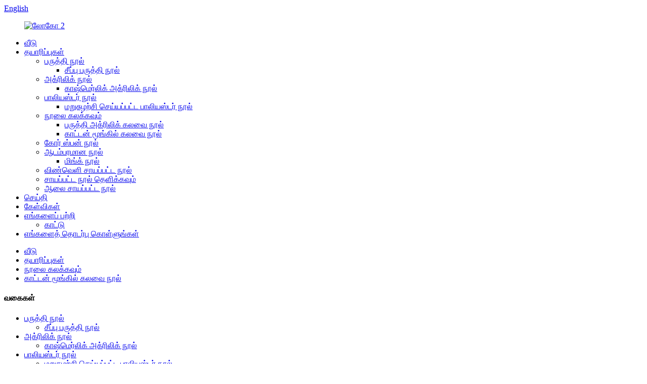

--- FILE ---
content_type: text/html
request_url: http://ta.mingf.com.cn/cotton-bamboo-blend-product/
body_size: 12183
content:
<!DOCTYPE html> <html dir="ltr" lang="ta"> <head> <meta charset="UTF-8"/> <meta http-equiv="Content-Type" content="text/html; charset=UTF-8" /> <!-- Google tag (gtag.js) --> <script async src="https://www.googletagmanager.com/gtag/js?id=G-0096BRWVSQ"></script> <script>
  window.dataLayer = window.dataLayer || [];
  function gtag(){dataLayer.push(arguments);}
  gtag('js', new Date());

  gtag('config', 'G-0096BRWVSQ');
</script> <title>மொத்த பாக்டீரியா எதிர்ப்பு மற்றும் தோல் நட்பு மூங்கில் பருத்தி கலப்பு நூல் உற்பத்தியாளர் மற்றும் சப்ளையர் | மிங்ஃபு</title> <meta property="fb:app_id" content="966242223397117" /> <meta name="viewport" content="width=device-width,initial-scale=1,minimum-scale=1,maximum-scale=1,user-scalable=no"> <link rel="apple-touch-icon-precomposed" href=""> <meta name="format-detection" content="telephone=no"> <meta name="apple-mobile-web-app-capable" content="yes"> <meta name="apple-mobile-web-app-status-bar-style" content="black"> <meta property="og:url" content="https://www.mingf.com.cn/cotton-bamboo-blend-product/"/> <meta property="og:title" content="Wholesale Antibacterial And Skin-friendly Bamboo Cotton Blended Yarn Manufacturer and Supplier | Mingfu" /> <meta property="og:description" content=" 		Product Description 	 				 Bamboo pulp fiber has smooth surface, no crimp, poor fiber cohesion, low initial modulus, poor shape retention and body bone, so it is suitable for blending with natural fibers such as cotton or synthetic fibers.  		Product Advantage 	 In the process of producing bam..."/> <meta property="og:type" content="product"/> <meta property="og:image" content="https://www.mingf.com.cn/uploads/main-26.jpg"/> <meta property="og:site_name" content="https://www.mingf.com.cn/"/> <link href="//cdn.globalso.com/mingf/style/global/style.css" rel="stylesheet" onload="this.onload=null;this.rel='stylesheet'"> <link href="//cdn.globalso.com/mingf/style/public/public.css" rel="stylesheet" onload="this.onload=null;this.rel='stylesheet'"> <script type="text/javascript" src="//cdn.globalso.com/mingf/style/global/js/jquery.min.js"></script>   <link rel="shortcut icon" href="https://cdn.globalso.com/mingf/favicon.png" /> <meta name="author" content="gd-admin"/> <meta name="description" itemprop="description" content="தயாரிப்பு விவரம் மூங்கில் கூழ் ஃபைபர் மென்மையான மேற்பரப்பு, கிரிம்ப், மோசமான ஃபைபர் ஒத்திசைவு, குறைந்த ஆரம்ப மாடுலஸ், மோசமான வடிவம் தக்கவைப்பு மற்றும் உடல் எலும்பு ஆகியவற்றைக் கொண்டுள்ளது" />  <meta name="keywords" itemprop="keywords" content="கலப்பு நூல், காட்டன் மூங்கில் கலவை நூல், தயாரிப்புகள்" />  <link rel="canonical" href="https://www.mingf.com.cn/cotton-bamboo-blend-product/" /> <link href="//cdn.globalso.com/hide_search.css" rel="stylesheet"/><link href="//www.mingf.com.cn/style/ta.html.css" rel="stylesheet"/><link rel="alternate" hreflang="ta" href="http://ta.mingf.com.cn/" /></head> <body> <div class="container">   <!-- web_head start -->    <header class="web_head">     <section class="head_top">       <div class="layout">         <div class="top_right">            <div class="change-language ensemble">   <div class="change-language-info">     <div class="change-language-title medium-title">        <div class="language-flag language-flag-en"><a href="https://www.mingf.com.cn/"><b class="country-flag"></b><span>English</span> </a></div>        <b class="language-icon"></b>      </div> 	<div class="change-language-cont sub-content">         <div class="empty"></div>     </div>   </div> </div> <!--theme292-->            <b id="btn-search" class="btn--search"></b>         </div>       </div>     </section>     <section class="head_layer">       <div class="layout">         <figure class="logo"><a href="/">        <img src="https://cdn.globalso.com/mingf/logo21.png" alt="லோகோ 2">         </a></figure>         <nav class="nav_wrap">           <ul class="head_nav">             <li><a href="/">வீடு</a></li> <li class="current-post-ancestor current-menu-parent"><a href="/products/">தயாரிப்புகள்</a> <ul class="sub-menu"> 	<li><a href="/cotton-yarn/">பருத்தி நூல்</a> 	<ul class="sub-menu"> 		<li><a href="/combed-cotton-yarn/">சீப்பு பருத்தி நூல்</a></li> 	</ul> </li> 	<li><a href="/acrylic-yarn/">அக்ரிலிக் நூல்</a> 	<ul class="sub-menu"> 		<li><a href="/cashmerelike-acrylic-yarn/">காஷ்மெர்லிக் அக்ரிலிக் நூல்</a></li> 	</ul> </li> 	<li><a href="/polyester-yarn/">பாலியஸ்டர் நூல்</a> 	<ul class="sub-menu"> 		<li><a href="/recycled-polyester-yarn/">மறுசுழற்சி செய்யப்பட்ட பாலியஸ்டர் நூல்</a></li> 	</ul> </li> 	<li class="current-post-ancestor current-menu-parent"><a href="/blend-yarn/">நூலை கலக்கவும்</a> 	<ul class="sub-menu"> 		<li><a href="/cotton-acrylic-blend-yarn/">பருத்தி அக்ரிலிக் கலவை நூல்</a></li> 		<li class="current-post-ancestor current-menu-parent"><a href="/cotton-bamboo-blend-yarn/">காட்டன் மூங்கில் கலவை நூல்</a></li> 	</ul> </li> 	<li><a href="/core-spun-yarn/">கோர் ஸ்பன் நூல்</a></li> 	<li><a href="/fancy-yarn/">ஆடம்பரமான நூல்</a> 	<ul class="sub-menu"> 		<li><a href="/mink-yarn/">மிங்க் நூல்</a></li> 	</ul> </li> 	<li><a href="/space-dyed-yarn/">விண்வெளி சாயப்பட்ட நூல்</a></li> 	<li><a href="/spray-dyed-yarn/">சாயப்பட்ட நூல் தெளிக்கவும்</a></li> 	<li><a href="/plant-dyed-yarn/">ஆலை சாயப்பட்ட நூல்</a></li> </ul> </li> <li><a href="/news/">செய்தி</a></li> <li><a href="/faqs/">கேள்விகள்</a></li> <li><a href="/about-us/">எங்களைப் பற்றி</a> <ul class="sub-menu"> 	<li><a href="/show/">காட்டு</a></li> </ul> </li> <li><a href="/contact-us/">எங்களைத் தொடர்பு கொள்ளுங்கள்</a></li>           </ul>         </nav>        </div>     </section>   </header><!-- path --> <div class="path_bar">   <div class="layout">     <ul>      <li> <a itemprop="breadcrumb" href="/">வீடு</a></li><li> <a itemprop="breadcrumb" href="/products/" title="Products">தயாரிப்புகள்</a> </li><li> <a itemprop="breadcrumb" href="/blend-yarn/" title="Blend Yarn">நூலை கலக்கவும்</a> </li><li> <a itemprop="breadcrumb" href="/cotton-bamboo-blend-yarn/" title="cotton bamboo blend yarn">காட்டன் மூங்கில் கலவை நூல்</a> </li></li>     </ul>   </div> </div>          <!-- page-layout start -->  <section class="web_main page_main">   <div class="layout">       <aside class="aside">   <section class="aside-wrap">     <section class="side-widget">     <div class="side-tit-bar">       <h4 class="side-tit">வகைகள்</h4>     </div>     <ul class="side-cate">       <li><a href="/cotton-yarn/">பருத்தி நூல்</a> <ul class="sub-menu"> 	<li><a href="/combed-cotton-yarn/">சீப்பு பருத்தி நூல்</a></li> </ul> </li> <li><a href="/acrylic-yarn/">அக்ரிலிக் நூல்</a> <ul class="sub-menu"> 	<li><a href="/cashmerelike-acrylic-yarn/">காஷ்மெர்லிக் அக்ரிலிக் நூல்</a></li> </ul> </li> <li><a href="/polyester-yarn/">பாலியஸ்டர் நூல்</a> <ul class="sub-menu"> 	<li><a href="/recycled-polyester-yarn/">மறுசுழற்சி செய்யப்பட்ட பாலியஸ்டர் நூல்</a></li> </ul> </li> <li class="current-post-ancestor current-menu-parent"><a href="/blend-yarn/">நூலை கலக்கவும்</a> <ul class="sub-menu"> 	<li><a href="/cotton-acrylic-blend-yarn/">பருத்தி அக்ரிலிக் கலவை நூல்</a></li> 	<li class="current-post-ancestor current-menu-parent"><a href="/cotton-bamboo-blend-yarn/">காட்டன் மூங்கில் கலவை நூல்</a></li> </ul> </li> <li><a href="/core-spun-yarn/">கோர் ஸ்பன் நூல்</a></li> <li><a href="/fancy-yarn/">ஆடம்பரமான நூல்</a> <ul class="sub-menu"> 	<li><a href="/mink-yarn/">மிங்க் நூல்</a></li> </ul> </li> <li><a href="/space-dyed-yarn/">விண்வெளி சாயப்பட்ட நூல்</a></li> <li><a href="/spray-dyed-yarn/">சாயப்பட்ட நூல் தெளிக்கவும்</a></li> <li><a href="/plant-dyed-yarn/">ஆலை சாயப்பட்ட நூல்</a></li>     </ul>   </section>   <div class="side-widget">     <div class="side-tit-bar">       <h2 class="side-tit">சிறப்பு தயாரிப்புகள்</h2>     </div> 	  	 <div class="side-product-items">               <div class="items_content">                <div class="side_slider">                     <ul class="swiper-wrapper"> 				                   <li class="swiper-slide gm-sep side_product_item">                     <figure > <a href="/plant-dyed-yarn-product/" class="item-img"><img src="https://cdn.globalso.com/mingf/main-38-300x300.jpg" alt="அனைத்து இயற்கை சுற்றுச்சூழல் நட்பு மற்றும் ஆன்டிபாக்டர் ..."></a>                       <figcaption>                         <h3 class="item_title"><a href="/plant-dyed-yarn-product/">அனைத்து இயற்கை சுற்றுச்சூழல்-வெள்ளி ...</a></h3>                        </figcaption>                     </figure> 					</li> 					                   <li class="swiper-slide gm-sep side_product_item">                     <figure > <a href="/spray-dyed-yarn-with-multiple-irregular-colors-product/" class="item-img"><img src="https://cdn.globalso.com/mingf/main-46-300x300.jpg" alt="பல ஒழுங்கற்ற வண்ணங்களுடன் தெளிப்பு-சாயப்பட்ட நூல்"></a>                       <figcaption>                         <h3 class="item_title"><a href="/spray-dyed-yarn-with-multiple-irregular-colors-product/">மல்டிபுடன் தெளிப்பு சாயப்பட்ட நூல் ...</a></h3>                        </figcaption>                     </figure> 					</li> 					                   <li class="swiper-slide gm-sep side_product_item">                     <figure > <a href="/cotton-bamboo-blend-product/" class="item-img"><img src="https://cdn.globalso.com/mingf/main-26-300x300.jpg" alt="பாக்டீரியா எதிர்ப்பு மற்றும் தோல் நட்பு மூங்கில் பருத்தி பி ..."></a>                       <figcaption>                         <h3 class="item_title"><a href="/cotton-bamboo-blend-product/">பாக்டீரியா எதிர்ப்பு மற்றும் தோல்-ஃப்ரை ...</a></h3>                        </figcaption>                     </figure> 					</li> 					                   <li class="swiper-slide gm-sep side_product_item">                     <figure > <a href="/cotton-acrylic-blend-product/" class="item-img"><img src="https://cdn.globalso.com/mingf/main-35-300x300.jpg" alt="பாக்டீரியா எதிர்ப்பு மற்றும் தோல் நட்பு மூங்கில் பருத்தி பி ..."></a>                       <figcaption>                         <h3 class="item_title"><a href="/cotton-acrylic-blend-product/">பாக்டீரியா எதிர்ப்பு மற்றும் தோல்-ஃப்ரை ...</a></h3>                        </figcaption>                     </figure> 					</li> 					                   <li class="swiper-slide gm-sep side_product_item">                     <figure > <a href="/mink-yarn-product/" class="item-img"><img src="https://cdn.globalso.com/mingf/main-21-300x300.jpg" alt="உன்னதமான மற்றும் மென்மையான 100% நைலான் சாயல் மிங்க் நூல்"></a>                       <figcaption>                         <h3 class="item_title"><a href="/mink-yarn-product/">உன்னதமான மற்றும் மென்மையான 100% நைலான் I ...</a></h3>                        </figcaption>                     </figure> 					</li> 					                </ul> 				 </div>                 <div class="btn-prev"></div>                 <div class="btn-next"></div>               </div>             </div>    </div>         </section> </aside>       <!-- product info --> 	       <!-- main start -->       <section class="main" >         <div class="main_hd">             <h1 class="page_title">பாக்டீரியா எதிர்ப்பு மற்றும் தோல் நட்பு மூங்கில் பருத்தி கலப்பு நூல்</h1>         </div>       <section class="product-intro">         <div class="product-view" >            <!-- Piliang S-->                     <!-- Piliang E-->                     <div class="product-image"> <a class="cloud-zoom" id="zoom1" data-zoom="adjustX:0, adjustY:0" href="https://cdn.globalso.com/mingf/main-26.jpg"> <img src="https://cdn.globalso.com/mingf/main-26.jpg" itemprop="image" title="" alt="பாக்டீரியா எதிர்ப்பு மற்றும் தோல் நட்பு மூங்கில் பருத்தி கலப்பு நூல் சிறப்பு படம்" style="width:100%" /></a> </div>                     <div  style="position:relative; width:100%;">             <div class="image-additional">               <ul class="swiper-wrapper">                                 <li class="swiper-slide image-item current"> <a class="cloud-zoom-gallery item"  href="https://cdn.globalso.com/mingf/main-26.jpg" data-zoom="useZoom:zoom1, smallImage:https://cdn.globalso.com/mingf/main-26.jpg" title=""><img src="https://cdn.globalso.com/mingf/main-26-300x300.jpg" alt="பாக்டீரியா எதிர்ப்பு மற்றும் தோல் நட்பு மூங்கில் பருத்தி கலப்பு நூல்" /></a> </li>                                 <li class="swiper-slide image-item"> <a class="cloud-zoom-gallery item"  href="https://cdn.globalso.com/mingf/main-36.jpg" data-zoom="useZoom:zoom1, smallImage:https://cdn.globalso.com/mingf/main-36.jpg" title=""><img src="https://cdn.globalso.com/mingf/main-36-300x300.jpg" alt="பாக்டீரியா எதிர்ப்பு மற்றும் தோல் நட்பு மூங்கில் பருத்தி கலப்பு நூல்" /></a> </li>                                 <li class="swiper-slide image-item"> <a class="cloud-zoom-gallery item"  href="https://cdn.globalso.com/mingf/main-45.jpg" data-zoom="useZoom:zoom1, smallImage:https://cdn.globalso.com/mingf/main-45.jpg" title=""><img src="https://cdn.globalso.com/mingf/main-45-300x300.jpg" alt="பாக்டீரியா எதிர்ப்பு மற்றும் தோல் நட்பு மூங்கில் பருத்தி கலப்பு நூல்" /></a> </li>                                 <li class="swiper-slide image-item"> <a class="cloud-zoom-gallery item"  href="https://cdn.globalso.com/mingf/main-54.jpg" data-zoom="useZoom:zoom1, smallImage:https://cdn.globalso.com/mingf/main-54.jpg" title=""><img src="https://cdn.globalso.com/mingf/main-54-300x300.jpg" alt="பாக்டீரியா எதிர்ப்பு மற்றும் தோல் நட்பு மூங்கில் பருத்தி கலப்பு நூல்" /></a> </li>                                 <li class="swiper-slide image-item"> <a class="cloud-zoom-gallery item"  href="https://cdn.globalso.com/mingf/main-16.jpg" data-zoom="useZoom:zoom1, smallImage:https://cdn.globalso.com/mingf/main-16.jpg" title=""><img src="https://cdn.globalso.com/mingf/main-16-300x300.jpg" alt="பாக்டீரியா எதிர்ப்பு மற்றும் தோல் நட்பு மூங்கில் பருத்தி கலப்பு நூல்" /></a> </li>                               </ul>               <div class="swiper-pagination swiper-pagination-white"></div>             </div>             <div class="swiper-button-next swiper-button-white"></div>             <div class="swiper-button-prev swiper-button-white"></div>           </div>         </div>         <section class="product-summary"> 				 	           <div class="product-meta">             <h3>குறுகிய விளக்கம்:</h3>             <p>மூங்கில் கூழ் மற்றும் பருத்தி ஃபைபர் கலப்பதன் மூலம் மூங்கில்-கோட்டன் கலத்தல் செய்யப்படுகிறது. மூங்கில் கூழ் ஃபைபர் ஒரு சிறப்பு வெற்று குழாய் கட்டமைப்பைக் கொண்டுள்ளது, இது மென்மையான கை உணர்வு, பிரகாசமான காந்தி, நல்ல பாக்டீரியா எதிர்ப்பு பண்புகள், வேகமான ஈரப்பதம் உறிஞ்சுதல் மற்றும் டிஹைமிடிஃபிகேஷன் மற்றும் சிறந்த காற்று ஊடுருவல் ஆகியவற்றின் பண்புகளைக் கொண்டுள்ளது. இயற்கை பாக்டீரியா எதிர்ப்பு, பாக்டீரியா எதிர்ப்பு, எதிர்ப்பு-மைட், டியோடரண்ட் மற்றும் அல்ட்ராவியோலெட் எதிர்ப்பு செயல்பாடுகள், இது ஒரு உண்மையான இயற்கை மற்றும் சுற்றுச்சூழல் நட்பு பச்சை நார்ச்சத்து ஆகும், மேலும் இது கோடைகால ஆடை துணிகளை உருவாக்குவதற்கான சிறந்த பொருள்.</p>             <br />                                   </div>           <div class="product-btn-wrap"> <a href="javascript:"  class="email">எங்களுக்கு மின்னஞ்சல் அனுப்புங்கள்</a>  </div>           <div class="share-this">                <div class="addthis_sharing_toolbox"></div>                 			</div>         </section>       </section>       <section class="tab-content-wrap product-detail">         <div class="tab-title-bar detail-tabs">           <h2 class="tab-title title current"><span>தயாரிப்பு விவரம்</span></h2>                                          <h2 class="tab-title title"><span>தயாரிப்பு குறிச்சொற்கள்</span></h2>                   </div>         <section class="tab-panel-wrap">           <section class="tab-panel disabled entry">             <section class="tab-panel-content">                                           <div class="fl-builder-content fl-builder-content-1400 fl-builder-content-primary fl-builder-global-templates-locked" data-post-id="1400"><div class="fl-row fl-row-full-width fl-row-bg-none fl-node-63f433b81a1f3" data-node="63f433b81a1f3"> 	<div class="fl-row-content-wrap"> 				<div class="fl-row-content fl-row-full-width fl-node-content"> 		 <div class="fl-col-group fl-node-63f433b81a6be" data-node="63f433b81a6be"> 			<div class="fl-col fl-node-63f433b81a6fb" data-node="63f433b81a6fb" style="width: 100%;"> 	<div class="fl-col-content fl-node-content"> 	<div class="fl-module fl-module-heading fl-node-63f433b81a776 pro_tit" data-node="63f433b81a776" data-animation-delay="0.0"> 	<div class="fl-module-content fl-node-content"> 		<h3 class="fl-heading"> 		<span class="fl-heading-text">தயாரிப்பு விவரம்</span> 	</h3>	</div> </div>	</div> </div>	</div>  <div class="fl-col-group fl-node-63f433b81a235 fl-col-group-equal-height fl-col-group-align-center" data-node="63f433b81a235"> 			<div class="fl-col fl-node-63f433b81a50d fl-col-small" data-node="63f433b81a50d" style="width: 48.6%;"> 	<div class="fl-col-content fl-node-content"> 	<div class="fl-module fl-module-photo fl-node-63f433b81a54d" data-node="63f433b81a54d" data-animation-delay="0.0"> 	<div class="fl-module-content fl-node-content"> 		<div class="fl-photo fl-photo-align-center" itemscope itemtype="http://schema.org/ImageObject"> 	<div class="fl-photo-content fl-photo-img-jpg"> 				<img class="fl-photo-img wp-image-1401" src="//www.mingf.com.cn/uploads/main-26.jpg" alt="முதன்மை (2)" itemprop="image"  /> 		     			</div> 	</div>	</div> </div>	</div> </div>			<div class="fl-col fl-node-63f433b81a276" data-node="63f433b81a276" style="width: 51.4%;"> 	<div class="fl-col-content fl-node-content"> 	<div class="fl-module fl-module-rich-text fl-node-63f433b81a2b5" data-node="63f433b81a2b5" data-animation-delay="0.0"> 	<div class="fl-module-content fl-node-content"> 		<div class="fl-rich-text"> 	<p>மூங்கில் கூழ் இழை மென்மையான மேற்பரப்பு, கிரிம்ப், மோசமான ஃபைபர் ஒத்திசைவு, குறைந்த ஆரம்ப மாடுலஸ், மோசமான வடிவ தக்கவைப்பு மற்றும் உடல் எலும்பு ஆகியவற்றைக் கொண்டுள்ளது, எனவே பருத்தி அல்லது செயற்கை இழைகள் போன்ற இயற்கை இழைகளுடன் கலப்பதற்கு இது ஏற்றது.</p> </div>	</div> </div>	</div> </div>	</div> 		</div> 	</div> </div><div class="fl-row fl-row-full-width fl-row-bg-none fl-node-63f43a1286489" data-node="63f43a1286489"> 	<div class="fl-row-content-wrap"> 				<div class="fl-row-content fl-row-full-width fl-node-content"> 		 <div class="fl-col-group fl-node-63f43a1d84a20" data-node="63f43a1d84a20"> 			<div class="fl-col fl-node-63f433b81b064" data-node="63f433b81b064" style="width: 100%;"> 	<div class="fl-col-content fl-node-content"> 	<div class="fl-module fl-module-heading fl-node-63f433b81afe7 pro_tit" data-node="63f433b81afe7" data-animation-delay="0.0"> 	<div class="fl-module-content fl-node-content"> 		<h3 class="fl-heading"> 		<span class="fl-heading-text">தயாரிப்பு நன்மை</span> 	</h3>	</div> </div>	</div> </div>	</div>  <div class="fl-col-group fl-node-63f43a1ada5ab fl-col-group-equal-height fl-col-group-align-center" data-node="63f43a1ada5ab"> 			<div class="fl-col fl-node-63f433b81a374" data-node="63f433b81a374" style="width: 100%;"> 	<div class="fl-col-content fl-node-content"> 	<div class="fl-module fl-module-rich-text fl-node-63f433b81a491" data-node="63f433b81a491" data-animation-delay="0.0"> 	<div class="fl-module-content fl-node-content"> 		<div class="fl-rich-text"> 	<p>மூங்கில் ஃபைபர் நூலை உற்பத்தி செய்யும் பணியில், காப்புரிமை பெற்ற தொழில்நுட்பம் அதை பாக்டீரியா எதிர்ப்பு மற்றும் பாக்டீரியோஸ்டேடிக் செய்ய ஏற்றுக்கொள்ளப்படுகிறது, மேலும் துணிகள் மூலம் பாக்டீரியாவின் பரிமாற்ற பாதையை துண்டிக்கிறது. எனவே அதை நெசவு உருப்படிகளுக்கு பயன்படுத்துவது மூங்கில் இழைகளின் நன்மைகளையும் முழுமையாகப் பயன்படுத்தலாம்.</p> <p>மூங்கில் பருத்தி துணி அதிக பிரகாசம், நல்ல சாயமிடுதல் விளைவைக் கொண்டுள்ளது, மேலும் மங்குவது எளிதல்ல. கூடுதலாக, அதன் மென்மையும் நேர்த்தியும் இந்த துணி மிகவும் அழகாக தோற்றமளிக்கின்றன, எனவே இது நுகர்வோரால் விரும்பப்படுகிறது, மேலும் தயாரிப்புகளுக்கான தேவை ஆண்டுதோறும் அதிகரித்து வருகிறது.</p> </div>	</div> </div>	</div> </div>	</div>  <div class="fl-col-group fl-node-63f43a128a2bf fl-col-group-equal-height fl-col-group-align-center" data-node="63f43a128a2bf"> 			<div class="fl-col fl-node-63f433b81b122 fl-col-small" data-node="63f433b81b122" style="width: 50%;"> 	<div class="fl-col-content fl-node-content"> 	<div class="fl-module fl-module-photo fl-node-63f433b81a58c" data-node="63f433b81a58c" data-animation-delay="0.0"> 	<div class="fl-module-content fl-node-content"> 		<div class="fl-photo fl-photo-align-center" itemscope itemtype="http://schema.org/ImageObject"> 	<div class="fl-photo-content fl-photo-img-jpg"> 				<img class="fl-photo-img wp-image-1405" src="//www.mingf.com.cn/uploads/main-16.jpg" alt="முதன்மை (1)" itemprop="image"  /> 		     			</div> 	</div>	</div> </div>	</div> </div>			<div class="fl-col fl-node-63f433b81a606 fl-col-small" data-node="63f433b81a606" style="width: 50%;"> 	<div class="fl-col-content fl-node-content"> 	<div class="fl-module fl-module-photo fl-node-63f433b81a644" data-node="63f433b81a644" data-animation-delay="0.0"> 	<div class="fl-module-content fl-node-content"> 		<div class="fl-photo fl-photo-align-center" itemscope itemtype="http://schema.org/ImageObject"> 	<div class="fl-photo-content fl-photo-img-jpg"> 				<img class="fl-photo-img wp-image-1404" src="//www.mingf.com.cn/uploads/main-54.jpg" alt="முதன்மை (5)" itemprop="image"  /> 		     			</div> 	</div>	</div> </div>	</div> </div>	</div> 		</div> 	</div> </div><div class="fl-row fl-row-full-width fl-row-bg-none fl-node-63f433b81a3b3" data-node="63f433b81a3b3"> 	<div class="fl-row-content-wrap"> 				<div class="fl-row-content fl-row-full-width fl-node-content"> 		 <div class="fl-col-group fl-node-63f433b81ae97" data-node="63f433b81ae97"> 			<div class="fl-col fl-node-63f433b81aedc" data-node="63f433b81aedc" style="width: 100%;"> 	<div class="fl-col-content fl-node-content"> 	<div class="fl-module fl-module-heading fl-node-63f433b81a738 pro_tit" data-node="63f433b81a738" data-animation-delay="0.0"> 	<div class="fl-module-content fl-node-content"> 		<h3 class="fl-heading"> 		<span class="fl-heading-text">தயாரிப்பு பயன்பாடு</span> 	</h3>	</div> </div>	</div> </div>	</div>  <div class="fl-col-group fl-node-63f433b81b0a1 fl-col-group-equal-height fl-col-group-align-center" data-node="63f433b81b0a1"> 			<div class="fl-col fl-node-63f433b81b0e1 fl-col-small" data-node="63f433b81b0e1" style="width: 50%;"> 	<div class="fl-col-content fl-node-content"> 	<div class="fl-module fl-module-rich-text fl-node-63f433b81a432" data-node="63f433b81a432" data-animation-delay="0.0"> 	<div class="fl-module-content fl-node-content"> 		<div class="fl-rich-text"> 	<p>ஆடை துணிகள், துண்டுகள், பாய்கள், படுக்கை விரிப்புகள், திரைச்சீலைகள், தாவணி போன்றவற்றில் மூங்கில் பருத்தி நூல் பயன்படுத்தப்படுகிறது. இது ஒளி மற்றும் மெல்லிய ஆடை துணிகளை உற்பத்தி செய்ய வினைலோனுடன் கலக்கலாம். மூங்கில் ஃபைபர் தயாரிப்புகள் பஞ்சுபோன்ற மற்றும் ஒளி, உயவூட்டப்பட்ட மற்றும் மென்மையான, மென்மையான மற்றும் ஒளி, பருத்தி போன்ற மென்மையான உணர்வு, பட்டு போன்ற மென்மையான உணர்வு, மென்மையான மற்றும் நெருக்கமான பொருத்தம், தோல் நட்பு மற்றும் நல்ல டிராபபிலிட்டி போன்றவை. விளையாட்டு ஆடை, கோடை உடைகள் மற்றும் நெருக்கமான ஆடைகளை உருவாக்க இது பொருத்தமானது.</p> </div>	</div> </div>	</div> </div>			<div class="fl-col fl-node-63f433b81a681 fl-col-small" data-node="63f433b81a681" style="width: 50%;"> 	<div class="fl-col-content fl-node-content"> 	<div class="fl-module fl-module-photo fl-node-63f433b81a5c9" data-node="63f433b81a5c9" data-animation-delay="0.0"> 	<div class="fl-module-content fl-node-content"> 		<div class="fl-photo fl-photo-align-center" itemscope itemtype="http://schema.org/ImageObject"> 	<div class="fl-photo-content fl-photo-img-jpg"> 				<img class="fl-photo-img wp-image-1402" src="//www.mingf.com.cn/uploads/main-36.jpg" alt="முதன்மை (3)" itemprop="image"  /> 		     			</div> 	</div>	</div> </div>	</div> </div>	</div> 		</div> 	</div> </div></div><!--<div id="downaspdf">                     <a title="Download this Product as PDF" href="/downloadpdf.php?id=1400" rel="external nofollow"><span>Download as PDF</span></a>                 </div>-->                            <div class="clear"></div>                                                         <hr>               <li><b>முந்தைய:</b>                 <a href="/cotton-acrylic-blend-product/" rel="prev">பாக்டீரியா எதிர்ப்பு மற்றும் தோல் நட்பு மூங்கில் பருத்தி கலப்பு நூல்</a>              </li>               <li><b>அடுத்து:</b>                 <a href="/spray-dyed-yarn-with-multiple-irregular-colors-product/" rel="next">பல ஒழுங்கற்ற வண்ணங்களுடன் தெளிப்பு-சாயப்பட்ட நூல்</a>              </li>               <hr>                           </section>           </section>                                          <section class="tab-panel disabled entry">             <section class="tab-panel-content">                           </section>           </section>                   </section>       </section>       <!-- <section id="send-email" class="inquiry-form-wrap ct-inquiry-form"><script type="text/javascript" src="//www.globalso.site/form.js"></script><div class="ad_prompt">Write your message here and send it to us</div></section> -->         	 <div class="goods-may-like">         <h2 class="title">தயாரிப்புகள் வகைகள்</h2>         <div class="layer-bd">             <div class="swiper-slider">         <ul class="swiper-wrapper">                               <li class="swiper-slide product_item">             <figure> <span class="item_img"> <img src="https://cdn.globalso.com/mingf/main-35-300x300.jpg" alt="பாக்டீரியா எதிர்ப்பு மற்றும் தோல் நட்பு மூங்கில் பருத்தி கலப்பு நூல்"><a href="/cotton-acrylic-blend-product/" title="Antibacterial And Skin-friendly Bamboo Cotton Blended Yarn"></a> </span>               <figcaption>                 <h3 class="item_title"><a href="/cotton-acrylic-blend-product/" title="Antibacterial And Skin-friendly Bamboo Cotton Blended Yarn">பாக்டீரியா எதிர்ப்பு மற்றும் தோல் நட்பு மூங்கில் பருத்தி பி ...</a></h3>               </figcaption>             </figure>           </li>                             </ul>         </div>         <div class="swiper-control">               <span class="swiper-button-prev"></span>               <span class="swiper-button-next"></span>             </div>             </div>       </div>  </section>    </div> </section> <div class="clear"></div>   <!-- web_footer start -->   <footer class="web_footer">     <section class="foot_service">       <div class="layout" >         <div class="foot_items">           <nav class="foot_item">             <ul class="foot_txt_list"> 			  <li><a href="/faqs/">கேள்விகள்</a></li> <li><a href="/about-us/">எங்களைப் பற்றி</a></li> <li><a href="/contact-us/">எங்களைத் தொடர்பு கொள்ளுங்கள்</a></li>             </ul>           </nav>           <nav class="foot_item company_subscribe">             <h2 class="subscribe_title">பாரம்பரியத்தின் ஒரு பகுதியாக இருங்கள்</h2>             <p class="subscribe_desc">எங்கள் தயாரிப்புகள் அல்லது விலை நிர்ணயிப்பாளரைப் பற்றிய விசாரணைகளுக்கு, தயவுசெய்து உங்கள் மின்னஞ்சலை எங்களிடம் அனுப்புங்கள், நாங்கள் 24 மணி நேரத்திற்குள் தொடர்பில் இருப்போம்.</p>             <div class="learn_more">               <a href="javascript:" class="sys_btn button">குழுசேர்</a>             </div>           </nav>           <nav class="foot_item">             <ul class="foot_sns"> 			  		<li><a target="_blank" href="" class="anm-hover-line"><img src="https://cdn.globalso.com/mingf/412f3928.png" alt="SNS01"></a></li> 			<li><a target="_blank" href="https://www.facebook.com/shandong.mingfudyeingindustrial" class="anm-hover-line"><img src="https://cdn.globalso.com/mingf/7189078c.png" alt="SNS02"></a></li> 			<li><a target="_blank" href="" class="anm-hover-line"><img src="https://cdn.globalso.com/mingf/a3f91cf3.png" alt="SNS03"></a></li> 	            </ul>           </nav>         </div>                </div>       <div class="copyright">© பதிப்புரிமை - 2010-2022: அனைத்து உரிமைகளும் பாதுகாக்கப்பட்டவை.<script type="text/javascript" src="//www.globalso.site/livechat.js"></script>          <ul class="footer_site">       <li><a href="/sitemap.xml">தள வரைபடம்</a></li>       <li>	<a href="https://m.mingf.com.cn/">ஆம்ப் மொபைல்</a></li>           <li><a href='/dyed-oe-cotton-yarn/' title='Dyed OE Cotton Yarn'>சாயப்பட்ட ஓ பருத்தி நூல்</a>,  <a href='/dyed-bci-cotton-yarn/' title='Dyed BCI Cotton Yarn'>சாயப்பட்ட பி.சி.ஐ பருத்தி நூல்</a>,  <a href='/dyed-combed-cotton-yarn/' title='Dyed Combed Cotton Yarn'>சாயப்பட்ட சீப்பு பருத்தி நூல்</a>,  <a href='/dyed-cotton-yarn/' title='Dyed Cotton Yarn'>சாயப்பட்ட பருத்தி நூல்</a>,  <a href='/dyed-organic-cotton-yarn/' title='Dyed Organic Cotton Yarn'>சாயப்பட்ட கரிம பருத்தி நூல்</a>,  <a href='/dyed-ring-spun-cotton-yarn/' title='Dyed Ring Spun Cotton Yarn'>சாயப்பட்ட மோதிரம் பருத்தி நூலை சுழற்றியது</a>, </li>   </ul>       </div>     </section>   </footer> <aside class="scrollsidebar" id="scrollsidebar">   <div class="side_content">     <div class="side_list">       <header class="hd"><img src="//cdn.globalso.com/title_pic.png" alt="ஆன்லைன் inuiry"/></header>       <div class="cont">         <li><a class="email" href="javascript:" >மின்னஞ்சல் அனுப்புங்கள்</a></li>                                       </div>                   <div class="side_title"><a  class="close_btn"><span>x</span></a></div>     </div>   </div>   <div class="show_btn"></div> </aside>   <div id="whatsapp">         <a href="https://api.whatsapp.com/send?phone=8615763858636&amp;text=Hi.." target="_blank" title="Whatsapp">         <div id="whatsappMain"></div>         </a> </div> <div class="inquiry-pop-bd">   <div class="inquiry-pop"> <i class="ico-close-pop" onclick="hideMsgPop();"></i>      <script type="text/javascript" src="//www.globalso.site/form.js"></script>    </div> </div> </div>  <div class="web-search"> <b id="btn-search-close" class="btn--search-close"></b>   <div style=" width:100%">     <div class="head-search">       <form class="" action="/search.php" method="get" >         <input class="search-ipt" name="s" placeholder="Start Typing..." /> 		<input type="hidden" name="cat" value="490"/>         <input class="search-btn" type="submit" value="" />                </form>     </div>   </div> </div>  <script type="text/javascript" src="//cdn.globalso.com/mingf/style/global/js/common.js"></script> <script type="text/javascript" src="//cdn.globalso.com/mingf/style/public/public.js"></script>  <!--[if lt IE 9]> <script src="//cdn.globalso.com/mingf/style/global/js/html5.js"></script> <![endif]--> <script>
function getCookie(name) {
    var arg = name + "=";
    var alen = arg.length;
    var clen = document.cookie.length;
    var i = 0;
    while (i < clen) {
        var j = i + alen;
        if (document.cookie.substring(i, j) == arg) return getCookieVal(j);
        i = document.cookie.indexOf(" ", i) + 1;
        if (i == 0) break;
    }
    return null;
}
function setCookie(name, value) {
    var expDate = new Date();
    var argv = setCookie.arguments;
    var argc = setCookie.arguments.length;
    var expires = (argc > 2) ? argv[2] : null;
    var path = (argc > 3) ? argv[3] : null;
    var domain = (argc > 4) ? argv[4] : null;
    var secure = (argc > 5) ? argv[5] : false;
    if (expires != null) {
        expDate.setTime(expDate.getTime() + expires);
    }
    document.cookie = name + "=" + escape(value) + ((expires == null) ? "": ("; expires=" + expDate.toUTCString())) + ((path == null) ? "": ("; path=" + path)) + ((domain == null) ? "": ("; domain=" + domain)) + ((secure == true) ? "; secure": "");
}
function getCookieVal(offset) {
    var endstr = document.cookie.indexOf(";", offset);
    if (endstr == -1) endstr = document.cookie.length;
    return unescape(document.cookie.substring(offset, endstr));
}

var firstshow = 0;
var cfstatshowcookie = getCookie('easyiit_stats');
if (cfstatshowcookie != 1) {
    a = new Date();
    h = a.getHours();
    m = a.getMinutes();
    s = a.getSeconds();
    sparetime = 1000 * 60 * 60 * 24 * 1 - (h * 3600 + m * 60 + s) * 1000 - 1;
    setCookie('easyiit_stats', 1, sparetime, '/');
    firstshow = 1;
}
if (!navigator.cookieEnabled) {
    firstshow = 0;
}
var referrer = escape(document.referrer);
var currweb = escape(location.href);
var screenwidth = screen.width;
var screenheight = screen.height;
var screencolordepth = screen.colorDepth;
$(function($){
   $.get("/statistic.php", { action:'stats_init', assort:0, referrer:referrer, currweb:currweb , firstshow:firstshow ,screenwidth:screenwidth, screenheight: screenheight, screencolordepth: screencolordepth, ranstr: Math.random()},function(data){}, "json");
			
});
</script> <script type="text/javascript">

if(typeof jQuery == 'undefined' || typeof jQuery.fn.on == 'undefined') {
	document.write('<script src="https://www.mingf.com.cn/wp-content/plugins/bb-plugin/js/jquery.js"><\/script>');
	document.write('<script src="https://www.mingf.com.cn/wp-content/plugins/bb-plugin/js/jquery.migrate.min.js"><\/script>');
}

</script><ul class="prisna-wp-translate-seo" id="prisna-translator-seo"><li class="language-flag language-flag-en"><a href="https://www.mingf.com.cn/cotton-bamboo-blend-product/" title="English" target="_blank"><b class="country-flag"></b><span>English</span></a></li><li class="language-flag language-flag-zh"><a href="http://zh.mingf.com.cn/cotton-bamboo-blend-product/" title="Chinese" target="_blank"><b class="country-flag"></b><span>Chinese</span></a></li><li class="language-flag language-flag-fr"><a href="http://fr.mingf.com.cn/cotton-bamboo-blend-product/" title="French" target="_blank"><b class="country-flag"></b><span>French</span></a></li><li class="language-flag language-flag-de"><a href="http://de.mingf.com.cn/cotton-bamboo-blend-product/" title="German" target="_blank"><b class="country-flag"></b><span>German</span></a></li><li class="language-flag language-flag-pt"><a href="http://pt.mingf.com.cn/cotton-bamboo-blend-product/" title="Portuguese" target="_blank"><b class="country-flag"></b><span>Portuguese</span></a></li><li class="language-flag language-flag-es"><a href="http://es.mingf.com.cn/cotton-bamboo-blend-product/" title="Spanish" target="_blank"><b class="country-flag"></b><span>Spanish</span></a></li><li class="language-flag language-flag-ru"><a href="http://ru.mingf.com.cn/cotton-bamboo-blend-product/" title="Russian" target="_blank"><b class="country-flag"></b><span>Russian</span></a></li><li class="language-flag language-flag-ja"><a href="http://ja.mingf.com.cn/cotton-bamboo-blend-product/" title="Japanese" target="_blank"><b class="country-flag"></b><span>Japanese</span></a></li><li class="language-flag language-flag-ko"><a href="http://ko.mingf.com.cn/cotton-bamboo-blend-product/" title="Korean" target="_blank"><b class="country-flag"></b><span>Korean</span></a></li><li class="language-flag language-flag-ar"><a href="http://ar.mingf.com.cn/cotton-bamboo-blend-product/" title="Arabic" target="_blank"><b class="country-flag"></b><span>Arabic</span></a></li><li class="language-flag language-flag-ga"><a href="http://ga.mingf.com.cn/cotton-bamboo-blend-product/" title="Irish" target="_blank"><b class="country-flag"></b><span>Irish</span></a></li><li class="language-flag language-flag-el"><a href="http://el.mingf.com.cn/cotton-bamboo-blend-product/" title="Greek" target="_blank"><b class="country-flag"></b><span>Greek</span></a></li><li class="language-flag language-flag-tr"><a href="http://tr.mingf.com.cn/cotton-bamboo-blend-product/" title="Turkish" target="_blank"><b class="country-flag"></b><span>Turkish</span></a></li><li class="language-flag language-flag-it"><a href="http://it.mingf.com.cn/cotton-bamboo-blend-product/" title="Italian" target="_blank"><b class="country-flag"></b><span>Italian</span></a></li><li class="language-flag language-flag-da"><a href="http://da.mingf.com.cn/cotton-bamboo-blend-product/" title="Danish" target="_blank"><b class="country-flag"></b><span>Danish</span></a></li><li class="language-flag language-flag-ro"><a href="http://ro.mingf.com.cn/cotton-bamboo-blend-product/" title="Romanian" target="_blank"><b class="country-flag"></b><span>Romanian</span></a></li><li class="language-flag language-flag-id"><a href="http://id.mingf.com.cn/cotton-bamboo-blend-product/" title="Indonesian" target="_blank"><b class="country-flag"></b><span>Indonesian</span></a></li><li class="language-flag language-flag-cs"><a href="http://cs.mingf.com.cn/cotton-bamboo-blend-product/" title="Czech" target="_blank"><b class="country-flag"></b><span>Czech</span></a></li><li class="language-flag language-flag-af"><a href="http://af.mingf.com.cn/cotton-bamboo-blend-product/" title="Afrikaans" target="_blank"><b class="country-flag"></b><span>Afrikaans</span></a></li><li class="language-flag language-flag-sv"><a href="http://sv.mingf.com.cn/cotton-bamboo-blend-product/" title="Swedish" target="_blank"><b class="country-flag"></b><span>Swedish</span></a></li><li class="language-flag language-flag-pl"><a href="http://pl.mingf.com.cn/cotton-bamboo-blend-product/" title="Polish" target="_blank"><b class="country-flag"></b><span>Polish</span></a></li><li class="language-flag language-flag-eu"><a href="http://eu.mingf.com.cn/cotton-bamboo-blend-product/" title="Basque" target="_blank"><b class="country-flag"></b><span>Basque</span></a></li><li class="language-flag language-flag-ca"><a href="http://ca.mingf.com.cn/cotton-bamboo-blend-product/" title="Catalan" target="_blank"><b class="country-flag"></b><span>Catalan</span></a></li><li class="language-flag language-flag-eo"><a href="http://eo.mingf.com.cn/cotton-bamboo-blend-product/" title="Esperanto" target="_blank"><b class="country-flag"></b><span>Esperanto</span></a></li><li class="language-flag language-flag-hi"><a href="http://hi.mingf.com.cn/cotton-bamboo-blend-product/" title="Hindi" target="_blank"><b class="country-flag"></b><span>Hindi</span></a></li><li class="language-flag language-flag-lo"><a href="http://lo.mingf.com.cn/cotton-bamboo-blend-product/" title="Lao" target="_blank"><b class="country-flag"></b><span>Lao</span></a></li><li class="language-flag language-flag-sq"><a href="http://sq.mingf.com.cn/cotton-bamboo-blend-product/" title="Albanian" target="_blank"><b class="country-flag"></b><span>Albanian</span></a></li><li class="language-flag language-flag-am"><a href="http://am.mingf.com.cn/cotton-bamboo-blend-product/" title="Amharic" target="_blank"><b class="country-flag"></b><span>Amharic</span></a></li><li class="language-flag language-flag-hy"><a href="http://hy.mingf.com.cn/cotton-bamboo-blend-product/" title="Armenian" target="_blank"><b class="country-flag"></b><span>Armenian</span></a></li><li class="language-flag language-flag-az"><a href="http://az.mingf.com.cn/cotton-bamboo-blend-product/" title="Azerbaijani" target="_blank"><b class="country-flag"></b><span>Azerbaijani</span></a></li><li class="language-flag language-flag-be"><a href="http://be.mingf.com.cn/cotton-bamboo-blend-product/" title="Belarusian" target="_blank"><b class="country-flag"></b><span>Belarusian</span></a></li><li class="language-flag language-flag-bn"><a href="http://bn.mingf.com.cn/cotton-bamboo-blend-product/" title="Bengali" target="_blank"><b class="country-flag"></b><span>Bengali</span></a></li><li class="language-flag language-flag-bs"><a href="http://bs.mingf.com.cn/cotton-bamboo-blend-product/" title="Bosnian" target="_blank"><b class="country-flag"></b><span>Bosnian</span></a></li><li class="language-flag language-flag-bg"><a href="http://bg.mingf.com.cn/cotton-bamboo-blend-product/" title="Bulgarian" target="_blank"><b class="country-flag"></b><span>Bulgarian</span></a></li><li class="language-flag language-flag-ceb"><a href="http://ceb.mingf.com.cn/cotton-bamboo-blend-product/" title="Cebuano" target="_blank"><b class="country-flag"></b><span>Cebuano</span></a></li><li class="language-flag language-flag-ny"><a href="http://ny.mingf.com.cn/cotton-bamboo-blend-product/" title="Chichewa" target="_blank"><b class="country-flag"></b><span>Chichewa</span></a></li><li class="language-flag language-flag-co"><a href="http://co.mingf.com.cn/cotton-bamboo-blend-product/" title="Corsican" target="_blank"><b class="country-flag"></b><span>Corsican</span></a></li><li class="language-flag language-flag-hr"><a href="http://hr.mingf.com.cn/cotton-bamboo-blend-product/" title="Croatian" target="_blank"><b class="country-flag"></b><span>Croatian</span></a></li><li class="language-flag language-flag-nl"><a href="http://nl.mingf.com.cn/cotton-bamboo-blend-product/" title="Dutch" target="_blank"><b class="country-flag"></b><span>Dutch</span></a></li><li class="language-flag language-flag-et"><a href="http://et.mingf.com.cn/cotton-bamboo-blend-product/" title="Estonian" target="_blank"><b class="country-flag"></b><span>Estonian</span></a></li><li class="language-flag language-flag-tl"><a href="http://tl.mingf.com.cn/cotton-bamboo-blend-product/" title="Filipino" target="_blank"><b class="country-flag"></b><span>Filipino</span></a></li><li class="language-flag language-flag-fi"><a href="http://fi.mingf.com.cn/cotton-bamboo-blend-product/" title="Finnish" target="_blank"><b class="country-flag"></b><span>Finnish</span></a></li><li class="language-flag language-flag-fy"><a href="http://fy.mingf.com.cn/cotton-bamboo-blend-product/" title="Frisian" target="_blank"><b class="country-flag"></b><span>Frisian</span></a></li><li class="language-flag language-flag-gl"><a href="http://gl.mingf.com.cn/cotton-bamboo-blend-product/" title="Galician" target="_blank"><b class="country-flag"></b><span>Galician</span></a></li><li class="language-flag language-flag-ka"><a href="http://ka.mingf.com.cn/cotton-bamboo-blend-product/" title="Georgian" target="_blank"><b class="country-flag"></b><span>Georgian</span></a></li><li class="language-flag language-flag-gu"><a href="http://gu.mingf.com.cn/cotton-bamboo-blend-product/" title="Gujarati" target="_blank"><b class="country-flag"></b><span>Gujarati</span></a></li><li class="language-flag language-flag-ht"><a href="http://ht.mingf.com.cn/cotton-bamboo-blend-product/" title="Haitian" target="_blank"><b class="country-flag"></b><span>Haitian</span></a></li><li class="language-flag language-flag-ha"><a href="http://ha.mingf.com.cn/cotton-bamboo-blend-product/" title="Hausa" target="_blank"><b class="country-flag"></b><span>Hausa</span></a></li><li class="language-flag language-flag-haw"><a href="http://haw.mingf.com.cn/cotton-bamboo-blend-product/" title="Hawaiian" target="_blank"><b class="country-flag"></b><span>Hawaiian</span></a></li><li class="language-flag language-flag-iw"><a href="http://iw.mingf.com.cn/cotton-bamboo-blend-product/" title="Hebrew" target="_blank"><b class="country-flag"></b><span>Hebrew</span></a></li><li class="language-flag language-flag-hmn"><a href="http://hmn.mingf.com.cn/cotton-bamboo-blend-product/" title="Hmong" target="_blank"><b class="country-flag"></b><span>Hmong</span></a></li><li class="language-flag language-flag-hu"><a href="http://hu.mingf.com.cn/cotton-bamboo-blend-product/" title="Hungarian" target="_blank"><b class="country-flag"></b><span>Hungarian</span></a></li><li class="language-flag language-flag-is"><a href="http://is.mingf.com.cn/cotton-bamboo-blend-product/" title="Icelandic" target="_blank"><b class="country-flag"></b><span>Icelandic</span></a></li><li class="language-flag language-flag-ig"><a href="http://ig.mingf.com.cn/cotton-bamboo-blend-product/" title="Igbo" target="_blank"><b class="country-flag"></b><span>Igbo</span></a></li><li class="language-flag language-flag-jw"><a href="http://jw.mingf.com.cn/cotton-bamboo-blend-product/" title="Javanese" target="_blank"><b class="country-flag"></b><span>Javanese</span></a></li><li class="language-flag language-flag-kn"><a href="http://kn.mingf.com.cn/cotton-bamboo-blend-product/" title="Kannada" target="_blank"><b class="country-flag"></b><span>Kannada</span></a></li><li class="language-flag language-flag-kk"><a href="http://kk.mingf.com.cn/cotton-bamboo-blend-product/" title="Kazakh" target="_blank"><b class="country-flag"></b><span>Kazakh</span></a></li><li class="language-flag language-flag-km"><a href="http://km.mingf.com.cn/cotton-bamboo-blend-product/" title="Khmer" target="_blank"><b class="country-flag"></b><span>Khmer</span></a></li><li class="language-flag language-flag-ku"><a href="http://ku.mingf.com.cn/cotton-bamboo-blend-product/" title="Kurdish" target="_blank"><b class="country-flag"></b><span>Kurdish</span></a></li><li class="language-flag language-flag-ky"><a href="http://ky.mingf.com.cn/cotton-bamboo-blend-product/" title="Kyrgyz" target="_blank"><b class="country-flag"></b><span>Kyrgyz</span></a></li><li class="language-flag language-flag-la"><a href="http://la.mingf.com.cn/cotton-bamboo-blend-product/" title="Latin" target="_blank"><b class="country-flag"></b><span>Latin</span></a></li><li class="language-flag language-flag-lv"><a href="http://lv.mingf.com.cn/cotton-bamboo-blend-product/" title="Latvian" target="_blank"><b class="country-flag"></b><span>Latvian</span></a></li><li class="language-flag language-flag-lt"><a href="http://lt.mingf.com.cn/cotton-bamboo-blend-product/" title="Lithuanian" target="_blank"><b class="country-flag"></b><span>Lithuanian</span></a></li><li class="language-flag language-flag-lb"><a href="http://lb.mingf.com.cn/cotton-bamboo-blend-product/" title="Luxembou.." target="_blank"><b class="country-flag"></b><span>Luxembou..</span></a></li><li class="language-flag language-flag-mk"><a href="http://mk.mingf.com.cn/cotton-bamboo-blend-product/" title="Macedonian" target="_blank"><b class="country-flag"></b><span>Macedonian</span></a></li><li class="language-flag language-flag-mg"><a href="http://mg.mingf.com.cn/cotton-bamboo-blend-product/" title="Malagasy" target="_blank"><b class="country-flag"></b><span>Malagasy</span></a></li><li class="language-flag language-flag-ms"><a href="http://ms.mingf.com.cn/cotton-bamboo-blend-product/" title="Malay" target="_blank"><b class="country-flag"></b><span>Malay</span></a></li><li class="language-flag language-flag-ml"><a href="http://ml.mingf.com.cn/cotton-bamboo-blend-product/" title="Malayalam" target="_blank"><b class="country-flag"></b><span>Malayalam</span></a></li><li class="language-flag language-flag-mt"><a href="http://mt.mingf.com.cn/cotton-bamboo-blend-product/" title="Maltese" target="_blank"><b class="country-flag"></b><span>Maltese</span></a></li><li class="language-flag language-flag-mi"><a href="http://mi.mingf.com.cn/cotton-bamboo-blend-product/" title="Maori" target="_blank"><b class="country-flag"></b><span>Maori</span></a></li><li class="language-flag language-flag-mr"><a href="http://mr.mingf.com.cn/cotton-bamboo-blend-product/" title="Marathi" target="_blank"><b class="country-flag"></b><span>Marathi</span></a></li><li class="language-flag language-flag-mn"><a href="http://mn.mingf.com.cn/cotton-bamboo-blend-product/" title="Mongolian" target="_blank"><b class="country-flag"></b><span>Mongolian</span></a></li><li class="language-flag language-flag-my"><a href="http://my.mingf.com.cn/cotton-bamboo-blend-product/" title="Burmese" target="_blank"><b class="country-flag"></b><span>Burmese</span></a></li><li class="language-flag language-flag-ne"><a href="http://ne.mingf.com.cn/cotton-bamboo-blend-product/" title="Nepali" target="_blank"><b class="country-flag"></b><span>Nepali</span></a></li><li class="language-flag language-flag-no"><a href="http://no.mingf.com.cn/cotton-bamboo-blend-product/" title="Norwegian" target="_blank"><b class="country-flag"></b><span>Norwegian</span></a></li><li class="language-flag language-flag-ps"><a href="http://ps.mingf.com.cn/cotton-bamboo-blend-product/" title="Pashto" target="_blank"><b class="country-flag"></b><span>Pashto</span></a></li><li class="language-flag language-flag-fa"><a href="http://fa.mingf.com.cn/cotton-bamboo-blend-product/" title="Persian" target="_blank"><b class="country-flag"></b><span>Persian</span></a></li><li class="language-flag language-flag-pa"><a href="http://pa.mingf.com.cn/cotton-bamboo-blend-product/" title="Punjabi" target="_blank"><b class="country-flag"></b><span>Punjabi</span></a></li><li class="language-flag language-flag-sr"><a href="http://sr.mingf.com.cn/cotton-bamboo-blend-product/" title="Serbian" target="_blank"><b class="country-flag"></b><span>Serbian</span></a></li><li class="language-flag language-flag-st"><a href="http://st.mingf.com.cn/cotton-bamboo-blend-product/" title="Sesotho" target="_blank"><b class="country-flag"></b><span>Sesotho</span></a></li><li class="language-flag language-flag-si"><a href="http://si.mingf.com.cn/cotton-bamboo-blend-product/" title="Sinhala" target="_blank"><b class="country-flag"></b><span>Sinhala</span></a></li><li class="language-flag language-flag-sk"><a href="http://sk.mingf.com.cn/cotton-bamboo-blend-product/" title="Slovak" target="_blank"><b class="country-flag"></b><span>Slovak</span></a></li><li class="language-flag language-flag-sl"><a href="http://sl.mingf.com.cn/cotton-bamboo-blend-product/" title="Slovenian" target="_blank"><b class="country-flag"></b><span>Slovenian</span></a></li><li class="language-flag language-flag-so"><a href="http://so.mingf.com.cn/cotton-bamboo-blend-product/" title="Somali" target="_blank"><b class="country-flag"></b><span>Somali</span></a></li><li class="language-flag language-flag-sm"><a href="http://sm.mingf.com.cn/cotton-bamboo-blend-product/" title="Samoan" target="_blank"><b class="country-flag"></b><span>Samoan</span></a></li><li class="language-flag language-flag-gd"><a href="http://gd.mingf.com.cn/cotton-bamboo-blend-product/" title="Scots Gaelic" target="_blank"><b class="country-flag"></b><span>Scots Gaelic</span></a></li><li class="language-flag language-flag-sn"><a href="http://sn.mingf.com.cn/cotton-bamboo-blend-product/" title="Shona" target="_blank"><b class="country-flag"></b><span>Shona</span></a></li><li class="language-flag language-flag-sd"><a href="http://sd.mingf.com.cn/cotton-bamboo-blend-product/" title="Sindhi" target="_blank"><b class="country-flag"></b><span>Sindhi</span></a></li><li class="language-flag language-flag-su"><a href="http://su.mingf.com.cn/cotton-bamboo-blend-product/" title="Sundanese" target="_blank"><b class="country-flag"></b><span>Sundanese</span></a></li><li class="language-flag language-flag-sw"><a href="http://sw.mingf.com.cn/cotton-bamboo-blend-product/" title="Swahili" target="_blank"><b class="country-flag"></b><span>Swahili</span></a></li><li class="language-flag language-flag-tg"><a href="http://tg.mingf.com.cn/cotton-bamboo-blend-product/" title="Tajik" target="_blank"><b class="country-flag"></b><span>Tajik</span></a></li><li class="language-flag language-flag-ta"><a href="http://ta.mingf.com.cn/cotton-bamboo-blend-product/" title="Tamil" target="_blank"><b class="country-flag"></b><span>Tamil</span></a></li><li class="language-flag language-flag-te"><a href="http://te.mingf.com.cn/cotton-bamboo-blend-product/" title="Telugu" target="_blank"><b class="country-flag"></b><span>Telugu</span></a></li><li class="language-flag language-flag-th"><a href="http://th.mingf.com.cn/cotton-bamboo-blend-product/" title="Thai" target="_blank"><b class="country-flag"></b><span>Thai</span></a></li><li class="language-flag language-flag-uk"><a href="http://uk.mingf.com.cn/cotton-bamboo-blend-product/" title="Ukrainian" target="_blank"><b class="country-flag"></b><span>Ukrainian</span></a></li><li class="language-flag language-flag-ur"><a href="http://ur.mingf.com.cn/cotton-bamboo-blend-product/" title="Urdu" target="_blank"><b class="country-flag"></b><span>Urdu</span></a></li><li class="language-flag language-flag-uz"><a href="http://uz.mingf.com.cn/cotton-bamboo-blend-product/" title="Uzbek" target="_blank"><b class="country-flag"></b><span>Uzbek</span></a></li><li class="language-flag language-flag-vi"><a href="http://vi.mingf.com.cn/cotton-bamboo-blend-product/" title="Vietnamese" target="_blank"><b class="country-flag"></b><span>Vietnamese</span></a></li><li class="language-flag language-flag-cy"><a href="http://cy.mingf.com.cn/cotton-bamboo-blend-product/" title="Welsh" target="_blank"><b class="country-flag"></b><span>Welsh</span></a></li><li class="language-flag language-flag-xh"><a href="http://xh.mingf.com.cn/cotton-bamboo-blend-product/" title="Xhosa" target="_blank"><b class="country-flag"></b><span>Xhosa</span></a></li><li class="language-flag language-flag-yi"><a href="http://yi.mingf.com.cn/cotton-bamboo-blend-product/" title="Yiddish" target="_blank"><b class="country-flag"></b><span>Yiddish</span></a></li><li class="language-flag language-flag-yo"><a href="http://yo.mingf.com.cn/cotton-bamboo-blend-product/" title="Yoruba" target="_blank"><b class="country-flag"></b><span>Yoruba</span></a></li><li class="language-flag language-flag-zu"><a href="http://zu.mingf.com.cn/cotton-bamboo-blend-product/" title="Zulu" target="_blank"><b class="country-flag"></b><span>Zulu</span></a></li><li class="language-flag language-flag-rw"><a href="http://rw.mingf.com.cn/cotton-bamboo-blend-product/" title="Kinyarwanda" target="_blank"><b class="country-flag"></b><span>Kinyarwanda</span></a></li><li class="language-flag language-flag-tt"><a href="http://tt.mingf.com.cn/cotton-bamboo-blend-product/" title="Tatar" target="_blank"><b class="country-flag"></b><span>Tatar</span></a></li><li class="language-flag language-flag-or"><a href="http://or.mingf.com.cn/cotton-bamboo-blend-product/" title="Oriya" target="_blank"><b class="country-flag"></b><span>Oriya</span></a></li><li class="language-flag language-flag-tk"><a href="http://tk.mingf.com.cn/cotton-bamboo-blend-product/" title="Turkmen" target="_blank"><b class="country-flag"></b><span>Turkmen</span></a></li><li class="language-flag language-flag-ug"><a href="http://ug.mingf.com.cn/cotton-bamboo-blend-product/" title="Uyghur" target="_blank"><b class="country-flag"></b><span>Uyghur</span></a></li></ul><link rel='stylesheet' id='fl-builder-layout-1400-css'  href='https://www.mingf.com.cn/uploads/bb-plugin/cache/1400-layout.css?ver=20a6381209c26ce01ef0294c174d91e3' type='text/css' media='all' />   <script type='text/javascript' src='https://www.mingf.com.cn/uploads/bb-plugin/cache/1400-layout.js?ver=20a6381209c26ce01ef0294c174d91e3'></script> <script src="//cdnus.globalso.com/common_front.js"></script><script src="//www.mingf.com.cn/style/ta.html.js"></script></body></html><!-- Globalso Cache file was created in 0.68977403640747 seconds, on 19-02-25 15:31:56 -->